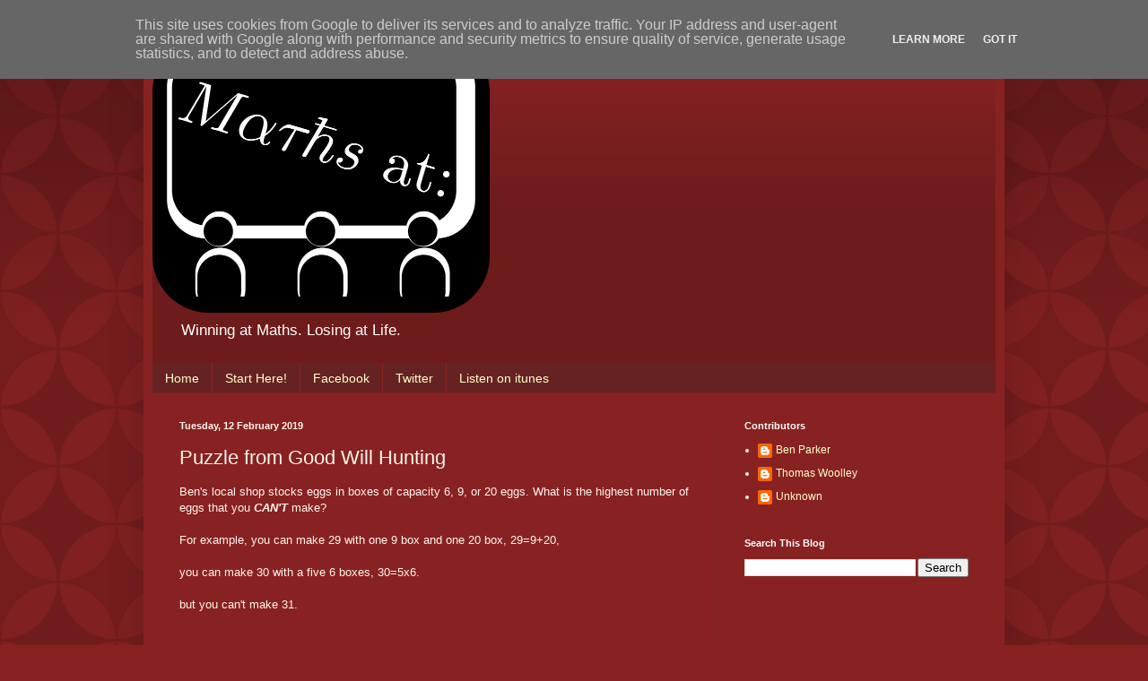

--- FILE ---
content_type: text/html; charset=UTF-8
request_url: https://www.mathsat.co.uk/2019/02/puzzle-from-good-will-hunting.html
body_size: 13697
content:
<!DOCTYPE html>
<html class='v2' dir='ltr' lang='en-GB' xmlns='http://www.w3.org/1999/xhtml' xmlns:b='http://www.google.com/2005/gml/b' xmlns:data='http://www.google.com/2005/gml/data' xmlns:expr='http://www.google.com/2005/gml/expr'>
<head>
<link href='https://www.blogger.com/static/v1/widgets/335934321-css_bundle_v2.css' rel='stylesheet' type='text/css'/>
<meta content='width=1100' name='viewport'/>
<meta content='Gi9JQR0H1gWfiAgVKKAgaSlaeuRNa2BY1VMD5GUByuY' name='google-site-verification'/>
<meta content='text/html; charset=UTF-8' http-equiv='Content-Type'/>
<meta content='blogger' name='generator'/>
<link href='https://www.mathsat.co.uk/favicon.ico' rel='icon' type='image/x-icon'/>
<link href='https://www.mathsat.co.uk/2019/02/puzzle-from-good-will-hunting.html' rel='canonical'/>
<link rel="alternate" type="application/atom+xml" title="Maths at: - Atom" href="https://www.mathsat.co.uk/feeds/posts/default" />
<link rel="alternate" type="application/rss+xml" title="Maths at: - RSS" href="https://www.mathsat.co.uk/feeds/posts/default?alt=rss" />
<link rel="service.post" type="application/atom+xml" title="Maths at: - Atom" href="https://www.blogger.com/feeds/1260402586614625721/posts/default" />

<link rel="alternate" type="application/atom+xml" title="Maths at: - Atom" href="https://www.mathsat.co.uk/feeds/4839643980050947490/comments/default" />
<!--Can't find substitution for tag [blog.ieCssRetrofitLinks]-->
<link href='https://blogger.googleusercontent.com/img/b/R29vZ2xl/AVvXsEgFXX0BpwM5FODyD-Fr5Oabyymvw5gtYzl0-PgMX65IPCOtHuwPxXkTPuf3M0SvmoFWqQGd_rJ-0LLwcuDBmhsyUJ4jK6HhPJ0BtcnopbopOkZjR_g-ILmOiLUBka9QzkJ7e6fAT1MVzpA9/s400/6-Pack-Chicken-Eggs.jpg' rel='image_src'/>
<meta content='https://www.mathsat.co.uk/2019/02/puzzle-from-good-will-hunting.html' property='og:url'/>
<meta content='Puzzle from Good Will Hunting' property='og:title'/>
<meta content='Winning at Maths, Losing at Life. Lighthearted popular Maths podcast about life, mathematics, and everything in between.' property='og:description'/>
<meta content='https://blogger.googleusercontent.com/img/b/R29vZ2xl/AVvXsEgFXX0BpwM5FODyD-Fr5Oabyymvw5gtYzl0-PgMX65IPCOtHuwPxXkTPuf3M0SvmoFWqQGd_rJ-0LLwcuDBmhsyUJ4jK6HhPJ0BtcnopbopOkZjR_g-ILmOiLUBka9QzkJ7e6fAT1MVzpA9/w1200-h630-p-k-no-nu/6-Pack-Chicken-Eggs.jpg' property='og:image'/>
<title>Maths at:: Puzzle from Good Will Hunting</title>
<style id='page-skin-1' type='text/css'><!--
/*
-----------------------------------------------
Blogger Template Style
Name:     Simple
Designer: Blogger
URL:      www.blogger.com
----------------------------------------------- */
/* Content
----------------------------------------------- */
body {
font: normal normal 12px Arial, Tahoma, Helvetica, FreeSans, sans-serif;
color: #fff5ee;
background: #882222 url(//themes.googleusercontent.com/image?id=0BwVBOzw_-hbMODkzNDVjYTEtYzNiYi00YjRkLThkZjAtOGM0MGI5NzRhZjM4) repeat scroll top left;
padding: 0 40px 40px 40px;
}
html body .region-inner {
min-width: 0;
max-width: 100%;
width: auto;
}
h2 {
font-size: 22px;
}
a:link {
text-decoration:none;
color: #ffffcc;
}
a:visited {
text-decoration:none;
color: #ddbb99;
}
a:hover {
text-decoration:underline;
color: #ffffff;
}
.body-fauxcolumn-outer .fauxcolumn-inner {
background: transparent none repeat scroll top left;
_background-image: none;
}
.body-fauxcolumn-outer .cap-top {
position: absolute;
z-index: 1;
height: 400px;
width: 100%;
}
.body-fauxcolumn-outer .cap-top .cap-left {
width: 100%;
background: transparent url(https://resources.blogblog.com/blogblog/data/1kt/simple/gradients_deep.png) repeat-x scroll top left;
_background-image: none;
}
.content-outer {
-moz-box-shadow: 0 0 40px rgba(0, 0, 0, .15);
-webkit-box-shadow: 0 0 5px rgba(0, 0, 0, .15);
-goog-ms-box-shadow: 0 0 10px #333333;
box-shadow: 0 0 40px rgba(0, 0, 0, .15);
margin-bottom: 1px;
}
.content-inner {
padding: 10px 10px;
}
.content-inner {
background-color: #882222;
}
/* Header
----------------------------------------------- */
.header-outer {
background: transparent url(https://resources.blogblog.com/blogblog/data/1kt/simple/gradients_deep.png) repeat-x scroll 0 -400px;
_background-image: none;
}
.Header h1 {
font: normal normal 60px Georgia, Utopia, 'Palatino Linotype', Palatino, serif;
color: #ffffff;
text-shadow: -1px -1px 1px rgba(0, 0, 0, .2);
}
.Header h1 a {
color: #ffffff;
}
.Header .description {
font-size: 140%;
color: #ffffff;
}
.header-inner .Header .titlewrapper {
padding: 22px 30px;
}
.header-inner .Header .descriptionwrapper {
padding: 0 30px;
}
/* Tabs
----------------------------------------------- */
.tabs-inner .section:first-child {
border-top: 0 solid #772222;
}
.tabs-inner .section:first-child ul {
margin-top: -0;
border-top: 0 solid #772222;
border-left: 0 solid #772222;
border-right: 0 solid #772222;
}
.tabs-inner .widget ul {
background: #662222 none repeat-x scroll 0 -800px;
_background-image: none;
border-bottom: 1px solid #772222;
margin-top: 1px;
margin-left: -30px;
margin-right: -30px;
}
.tabs-inner .widget li a {
display: inline-block;
padding: .6em 1em;
font: normal normal 14px Arial, Tahoma, Helvetica, FreeSans, sans-serif;
color: #ffffcc;
border-left: 1px solid #882222;
border-right: 0 solid #772222;
}
.tabs-inner .widget li:first-child a {
border-left: none;
}
.tabs-inner .widget li.selected a, .tabs-inner .widget li a:hover {
color: #ffffff;
background-color: #552222;
text-decoration: none;
}
/* Columns
----------------------------------------------- */
.main-outer {
border-top: 0 solid #772222;
}
.fauxcolumn-left-outer .fauxcolumn-inner {
border-right: 1px solid #772222;
}
.fauxcolumn-right-outer .fauxcolumn-inner {
border-left: 1px solid #772222;
}
/* Headings
----------------------------------------------- */
div.widget > h2,
div.widget h2.title {
margin: 0 0 1em 0;
font: normal bold 11px Arial, Tahoma, Helvetica, FreeSans, sans-serif;
color: #ffffff;
}
/* Widgets
----------------------------------------------- */
.widget .zippy {
color: #999999;
text-shadow: 2px 2px 1px rgba(0, 0, 0, .1);
}
.widget .popular-posts ul {
list-style: none;
}
/* Posts
----------------------------------------------- */
h2.date-header {
font: normal bold 11px Arial, Tahoma, Helvetica, FreeSans, sans-serif;
}
.date-header span {
background-color: transparent;
color: #fff5ee;
padding: inherit;
letter-spacing: inherit;
margin: inherit;
}
.main-inner {
padding-top: 30px;
padding-bottom: 30px;
}
.main-inner .column-center-inner {
padding: 0 15px;
}
.main-inner .column-center-inner .section {
margin: 0 15px;
}
.post {
margin: 0 0 25px 0;
}
h3.post-title, .comments h4 {
font: normal normal 22px Arial, Tahoma, Helvetica, FreeSans, sans-serif;
margin: .75em 0 0;
}
.post-body {
font-size: 110%;
line-height: 1.4;
position: relative;
}
.post-body img, .post-body .tr-caption-container, .Profile img, .Image img,
.BlogList .item-thumbnail img {
padding: 4px;
background: #ffffff;
border: 1px solid #660000;
-moz-box-shadow: 1px 1px 5px rgba(0, 0, 0, .1);
-webkit-box-shadow: 1px 1px 5px rgba(0, 0, 0, .1);
box-shadow: 1px 1px 5px rgba(0, 0, 0, .1);
}
.post-body img, .post-body .tr-caption-container {
padding: 8px;
}
.post-body .tr-caption-container {
color: #333333;
}
.post-body .tr-caption-container img {
padding: 0;
background: transparent;
border: none;
-moz-box-shadow: 0 0 0 rgba(0, 0, 0, .1);
-webkit-box-shadow: 0 0 0 rgba(0, 0, 0, .1);
box-shadow: 0 0 0 rgba(0, 0, 0, .1);
}
.post-header {
margin: 0 0 1.5em;
line-height: 1.6;
font-size: 90%;
}
.post-footer {
margin: 20px -2px 0;
padding: 5px 10px;
color: #eeddcc;
background-color: #772222;
border-bottom: 1px solid transparent;
line-height: 1.6;
font-size: 90%;
}
#comments .comment-author {
padding-top: 1.5em;
border-top: 1px solid #772222;
background-position: 0 1.5em;
}
#comments .comment-author:first-child {
padding-top: 0;
border-top: none;
}
.avatar-image-container {
margin: .2em 0 0;
}
#comments .avatar-image-container img {
border: 1px solid #660000;
}
/* Comments
----------------------------------------------- */
.comments .comments-content .icon.blog-author {
background-repeat: no-repeat;
background-image: url([data-uri]);
}
.comments .comments-content .loadmore a {
border-top: 1px solid #999999;
border-bottom: 1px solid #999999;
}
.comments .comment-thread.inline-thread {
background-color: #772222;
}
.comments .continue {
border-top: 2px solid #999999;
}
/* Accents
---------------------------------------------- */
.section-columns td.columns-cell {
border-left: 1px solid #772222;
}
.blog-pager {
background: transparent none no-repeat scroll top center;
}
.blog-pager-older-link, .home-link,
.blog-pager-newer-link {
background-color: #882222;
padding: 5px;
}
.footer-outer {
border-top: 0 dashed #bbbbbb;
}
/* Mobile
----------------------------------------------- */
body.mobile  {
background-size: auto;
}
.mobile .body-fauxcolumn-outer {
background: transparent none repeat scroll top left;
}
.mobile .body-fauxcolumn-outer .cap-top {
background-size: 100% auto;
}
.mobile .content-outer {
-webkit-box-shadow: 0 0 3px rgba(0, 0, 0, .15);
box-shadow: 0 0 3px rgba(0, 0, 0, .15);
}
.mobile .tabs-inner .widget ul {
margin-left: 0;
margin-right: 0;
}
.mobile .post {
margin: 0;
}
.mobile .main-inner .column-center-inner .section {
margin: 0;
}
.mobile .date-header span {
padding: 0.1em 10px;
margin: 0 -10px;
}
.mobile h3.post-title {
margin: 0;
}
.mobile .blog-pager {
background: transparent none no-repeat scroll top center;
}
.mobile .footer-outer {
border-top: none;
}
.mobile .main-inner, .mobile .footer-inner {
background-color: #882222;
}
.mobile-index-contents {
color: #fff5ee;
}
.mobile-link-button {
background-color: #ffffcc;
}
.mobile-link-button a:link, .mobile-link-button a:visited {
color: #882222;
}
.mobile .tabs-inner .section:first-child {
border-top: none;
}
.mobile .tabs-inner .PageList .widget-content {
background-color: #552222;
color: #ffffff;
border-top: 1px solid #772222;
border-bottom: 1px solid #772222;
}
.mobile .tabs-inner .PageList .widget-content .pagelist-arrow {
border-left: 1px solid #772222;
}

--></style>
<style id='template-skin-1' type='text/css'><!--
body {
min-width: 960px;
}
.content-outer, .content-fauxcolumn-outer, .region-inner {
min-width: 960px;
max-width: 960px;
_width: 960px;
}
.main-inner .columns {
padding-left: 0;
padding-right: 310px;
}
.main-inner .fauxcolumn-center-outer {
left: 0;
right: 310px;
/* IE6 does not respect left and right together */
_width: expression(this.parentNode.offsetWidth -
parseInt("0") -
parseInt("310px") + 'px');
}
.main-inner .fauxcolumn-left-outer {
width: 0;
}
.main-inner .fauxcolumn-right-outer {
width: 310px;
}
.main-inner .column-left-outer {
width: 0;
right: 100%;
margin-left: -0;
}
.main-inner .column-right-outer {
width: 310px;
margin-right: -310px;
}
#layout {
min-width: 0;
}
#layout .content-outer {
min-width: 0;
width: 800px;
}
#layout .region-inner {
min-width: 0;
width: auto;
}
body#layout div.add_widget {
padding: 8px;
}
body#layout div.add_widget a {
margin-left: 32px;
}
--></style>
<style>
    body {background-image:url(\/\/themes.googleusercontent.com\/image?id=0BwVBOzw_-hbMODkzNDVjYTEtYzNiYi00YjRkLThkZjAtOGM0MGI5NzRhZjM4);}
    
@media (max-width: 200px) { body {background-image:url(\/\/themes.googleusercontent.com\/image?id=0BwVBOzw_-hbMODkzNDVjYTEtYzNiYi00YjRkLThkZjAtOGM0MGI5NzRhZjM4&options=w200);}}
@media (max-width: 400px) and (min-width: 201px) { body {background-image:url(\/\/themes.googleusercontent.com\/image?id=0BwVBOzw_-hbMODkzNDVjYTEtYzNiYi00YjRkLThkZjAtOGM0MGI5NzRhZjM4&options=w400);}}
@media (max-width: 800px) and (min-width: 401px) { body {background-image:url(\/\/themes.googleusercontent.com\/image?id=0BwVBOzw_-hbMODkzNDVjYTEtYzNiYi00YjRkLThkZjAtOGM0MGI5NzRhZjM4&options=w800);}}
@media (max-width: 1200px) and (min-width: 801px) { body {background-image:url(\/\/themes.googleusercontent.com\/image?id=0BwVBOzw_-hbMODkzNDVjYTEtYzNiYi00YjRkLThkZjAtOGM0MGI5NzRhZjM4&options=w1200);}}
/* Last tag covers anything over one higher than the previous max-size cap. */
@media (min-width: 1201px) { body {background-image:url(\/\/themes.googleusercontent.com\/image?id=0BwVBOzw_-hbMODkzNDVjYTEtYzNiYi00YjRkLThkZjAtOGM0MGI5NzRhZjM4&options=w1600);}}
  </style>
<link href='https://www.blogger.com/dyn-css/authorization.css?targetBlogID=1260402586614625721&amp;zx=e06910c2-e907-44b8-a0a1-efdc40a43236' media='none' onload='if(media!=&#39;all&#39;)media=&#39;all&#39;' rel='stylesheet'/><noscript><link href='https://www.blogger.com/dyn-css/authorization.css?targetBlogID=1260402586614625721&amp;zx=e06910c2-e907-44b8-a0a1-efdc40a43236' rel='stylesheet'/></noscript>
<meta name='google-adsense-platform-account' content='ca-host-pub-1556223355139109'/>
<meta name='google-adsense-platform-domain' content='blogspot.com'/>

<!-- data-ad-client=ca-pub-8280856727620443 -->

<script type="text/javascript" language="javascript">
  // Supply ads personalization default for EEA readers
  // See https://www.blogger.com/go/adspersonalization
  adsbygoogle = window.adsbygoogle || [];
  if (typeof adsbygoogle.requestNonPersonalizedAds === 'undefined') {
    adsbygoogle.requestNonPersonalizedAds = 1;
  }
</script>


</head>
<body class='loading variant-deep'>
<div class='navbar section' id='navbar' name='Navbar'><div class='widget Navbar' data-version='1' id='Navbar1'><script type="text/javascript">
    function setAttributeOnload(object, attribute, val) {
      if(window.addEventListener) {
        window.addEventListener('load',
          function(){ object[attribute] = val; }, false);
      } else {
        window.attachEvent('onload', function(){ object[attribute] = val; });
      }
    }
  </script>
<div id="navbar-iframe-container"></div>
<script type="text/javascript" src="https://apis.google.com/js/platform.js"></script>
<script type="text/javascript">
      gapi.load("gapi.iframes:gapi.iframes.style.bubble", function() {
        if (gapi.iframes && gapi.iframes.getContext) {
          gapi.iframes.getContext().openChild({
              url: 'https://www.blogger.com/navbar/1260402586614625721?po\x3d4839643980050947490\x26origin\x3dhttps://www.mathsat.co.uk',
              where: document.getElementById("navbar-iframe-container"),
              id: "navbar-iframe"
          });
        }
      });
    </script><script type="text/javascript">
(function() {
var script = document.createElement('script');
script.type = 'text/javascript';
script.src = '//pagead2.googlesyndication.com/pagead/js/google_top_exp.js';
var head = document.getElementsByTagName('head')[0];
if (head) {
head.appendChild(script);
}})();
</script>
</div></div>
<div class='body-fauxcolumns'>
<div class='fauxcolumn-outer body-fauxcolumn-outer'>
<div class='cap-top'>
<div class='cap-left'></div>
<div class='cap-right'></div>
</div>
<div class='fauxborder-left'>
<div class='fauxborder-right'></div>
<div class='fauxcolumn-inner'>
</div>
</div>
<div class='cap-bottom'>
<div class='cap-left'></div>
<div class='cap-right'></div>
</div>
</div>
</div>
<div class='content'>
<div class='content-fauxcolumns'>
<div class='fauxcolumn-outer content-fauxcolumn-outer'>
<div class='cap-top'>
<div class='cap-left'></div>
<div class='cap-right'></div>
</div>
<div class='fauxborder-left'>
<div class='fauxborder-right'></div>
<div class='fauxcolumn-inner'>
</div>
</div>
<div class='cap-bottom'>
<div class='cap-left'></div>
<div class='cap-right'></div>
</div>
</div>
</div>
<div class='content-outer'>
<div class='content-cap-top cap-top'>
<div class='cap-left'></div>
<div class='cap-right'></div>
</div>
<div class='fauxborder-left content-fauxborder-left'>
<div class='fauxborder-right content-fauxborder-right'></div>
<div class='content-inner'>
<header>
<div class='header-outer'>
<div class='header-cap-top cap-top'>
<div class='cap-left'></div>
<div class='cap-right'></div>
</div>
<div class='fauxborder-left header-fauxborder-left'>
<div class='fauxborder-right header-fauxborder-right'></div>
<div class='region-inner header-inner'>
<div class='header section' id='header' name='Header'><div class='widget Header' data-version='1' id='Header1'>
<div id='header-inner'>
<a href='https://www.mathsat.co.uk/' style='display: block'>
<img alt='Maths at:' height='309px; ' id='Header1_headerimg' src='https://blogger.googleusercontent.com/img/b/R29vZ2xl/AVvXsEhSS7_A7h1CDABDDnNwZ1XLpo1j9wNKhwG56sDON2V1gkKbHHNGFHK7oDBh1usZo1gj_FzRZEWQgtfJ85xeJBGrOQcCvpPw0RfLabDqZw38bLzCEt92dkKbo0VPFjGjlr8ebablxRS8P3BV/s1600/Large_logo.png' style='display: block' width='376px; '/>
</a>
<div class='descriptionwrapper'>
<p class='description'><span>Winning at Maths. Losing at Life.</span></p>
</div>
</div>
</div></div>
</div>
</div>
<div class='header-cap-bottom cap-bottom'>
<div class='cap-left'></div>
<div class='cap-right'></div>
</div>
</div>
</header>
<div class='tabs-outer'>
<div class='tabs-cap-top cap-top'>
<div class='cap-left'></div>
<div class='cap-right'></div>
</div>
<div class='fauxborder-left tabs-fauxborder-left'>
<div class='fauxborder-right tabs-fauxborder-right'></div>
<div class='region-inner tabs-inner'>
<div class='tabs section' id='crosscol' name='Cross-column'><div class='widget PageList' data-version='1' id='PageList2'>
<h2>Pages</h2>
<div class='widget-content'>
<ul>
<li>
<a href='https://www.mathsat.co.uk/'>Home</a>
</li>
<li>
<a href='https://www.mathsat.co.uk/p/blog-page.html'>Start Here!</a>
</li>
<li>
<a href='http://facebook.com/mathsat/'>Facebook</a>
</li>
<li>
<a href='https://twitter.com/podcastmathsat'>Twitter</a>
</li>
<li>
<a href='https://itunes.apple.com/gb/podcast/maths-at/id1282043127'>Listen on itunes</a>
</li>
</ul>
<div class='clear'></div>
</div>
</div></div>
<div class='tabs no-items section' id='crosscol-overflow' name='Cross-Column 2'></div>
</div>
</div>
<div class='tabs-cap-bottom cap-bottom'>
<div class='cap-left'></div>
<div class='cap-right'></div>
</div>
</div>
<div class='main-outer'>
<div class='main-cap-top cap-top'>
<div class='cap-left'></div>
<div class='cap-right'></div>
</div>
<div class='fauxborder-left main-fauxborder-left'>
<div class='fauxborder-right main-fauxborder-right'></div>
<div class='region-inner main-inner'>
<div class='columns fauxcolumns'>
<div class='fauxcolumn-outer fauxcolumn-center-outer'>
<div class='cap-top'>
<div class='cap-left'></div>
<div class='cap-right'></div>
</div>
<div class='fauxborder-left'>
<div class='fauxborder-right'></div>
<div class='fauxcolumn-inner'>
</div>
</div>
<div class='cap-bottom'>
<div class='cap-left'></div>
<div class='cap-right'></div>
</div>
</div>
<div class='fauxcolumn-outer fauxcolumn-left-outer'>
<div class='cap-top'>
<div class='cap-left'></div>
<div class='cap-right'></div>
</div>
<div class='fauxborder-left'>
<div class='fauxborder-right'></div>
<div class='fauxcolumn-inner'>
</div>
</div>
<div class='cap-bottom'>
<div class='cap-left'></div>
<div class='cap-right'></div>
</div>
</div>
<div class='fauxcolumn-outer fauxcolumn-right-outer'>
<div class='cap-top'>
<div class='cap-left'></div>
<div class='cap-right'></div>
</div>
<div class='fauxborder-left'>
<div class='fauxborder-right'></div>
<div class='fauxcolumn-inner'>
</div>
</div>
<div class='cap-bottom'>
<div class='cap-left'></div>
<div class='cap-right'></div>
</div>
</div>
<!-- corrects IE6 width calculation -->
<div class='columns-inner'>
<div class='column-center-outer'>
<div class='column-center-inner'>
<div class='main section' id='main' name='Main'><div class='widget Blog' data-version='1' id='Blog1'>
<div class='blog-posts hfeed'>

          <div class="date-outer">
        
<h2 class='date-header'><span>Tuesday, 12 February 2019</span></h2>

          <div class="date-posts">
        
<div class='post-outer'>
<div class='post hentry uncustomized-post-template' itemprop='blogPost' itemscope='itemscope' itemtype='http://schema.org/BlogPosting'>
<meta content='https://blogger.googleusercontent.com/img/b/R29vZ2xl/AVvXsEgFXX0BpwM5FODyD-Fr5Oabyymvw5gtYzl0-PgMX65IPCOtHuwPxXkTPuf3M0SvmoFWqQGd_rJ-0LLwcuDBmhsyUJ4jK6HhPJ0BtcnopbopOkZjR_g-ILmOiLUBka9QzkJ7e6fAT1MVzpA9/s400/6-Pack-Chicken-Eggs.jpg' itemprop='image_url'/>
<meta content='1260402586614625721' itemprop='blogId'/>
<meta content='4839643980050947490' itemprop='postId'/>
<a name='4839643980050947490'></a>
<h3 class='post-title entry-title' itemprop='name'>
Puzzle from Good Will Hunting
</h3>
<div class='post-header'>
<div class='post-header-line-1'></div>
</div>
<div class='post-body entry-content' id='post-body-4839643980050947490' itemprop='description articleBody'>
Ben's local shop stocks eggs in boxes of capacity 6, 9, or 20 eggs. What is the highest number of eggs that you <i><b>CAN'T</b></i> make?<br />
<br />
For example, you can make 29 with one 9 box and one 20 box, 29=9+20,<br />
<br />
you can make 30 with a five 6 boxes, 30=5x6.<br />
<br />
but you can't make 31.<br />
<br />
<br />
For those wanting an extra puzzle, can you <i><b>prove</b></i> that your answer is correct. Namely, all numbers higher than your chosen integer can be written as a linear combination of 6, 9 or 12.<br />
<div class="separator" style="clear: both; text-align: center;">
<a href="https://blogger.googleusercontent.com/img/b/R29vZ2xl/AVvXsEgFXX0BpwM5FODyD-Fr5Oabyymvw5gtYzl0-PgMX65IPCOtHuwPxXkTPuf3M0SvmoFWqQGd_rJ-0LLwcuDBmhsyUJ4jK6HhPJ0BtcnopbopOkZjR_g-ILmOiLUBka9QzkJ7e6fAT1MVzpA9/s1600/6-Pack-Chicken-Eggs.jpg" imageanchor="1" style="margin-left: 1em; margin-right: 1em;"><img border="0" data-original-height="778" data-original-width="1280" height="242" src="https://blogger.googleusercontent.com/img/b/R29vZ2xl/AVvXsEgFXX0BpwM5FODyD-Fr5Oabyymvw5gtYzl0-PgMX65IPCOtHuwPxXkTPuf3M0SvmoFWqQGd_rJ-0LLwcuDBmhsyUJ4jK6HhPJ0BtcnopbopOkZjR_g-ILmOiLUBka9QzkJ7e6fAT1MVzpA9/s400/6-Pack-Chicken-Eggs.jpg" width="400" /></a></div>
<br />
<div style='clear: both;'></div>
</div>
<div class='post-footer'>
<div class='post-footer-line post-footer-line-1'>
<span class='post-author vcard'>
</span>
<span class='post-timestamp'>
at
<meta content='https://www.mathsat.co.uk/2019/02/puzzle-from-good-will-hunting.html' itemprop='url'/>
<a class='timestamp-link' href='https://www.mathsat.co.uk/2019/02/puzzle-from-good-will-hunting.html' rel='bookmark' title='permanent link'><abbr class='published' itemprop='datePublished' title='2019-02-12T12:13:00Z'>February 12, 2019</abbr></a>
</span>
<span class='post-comment-link'>
</span>
<span class='post-icons'>
<span class='item-control blog-admin pid-1671136876'>
<a href='https://www.blogger.com/post-edit.g?blogID=1260402586614625721&postID=4839643980050947490&from=pencil' title='Edit Post'>
<img alt='' class='icon-action' height='18' src='https://resources.blogblog.com/img/icon18_edit_allbkg.gif' width='18'/>
</a>
</span>
</span>
<div class='post-share-buttons goog-inline-block'>
<a class='goog-inline-block share-button sb-email' href='https://www.blogger.com/share-post.g?blogID=1260402586614625721&postID=4839643980050947490&target=email' target='_blank' title='Email This'><span class='share-button-link-text'>Email This</span></a><a class='goog-inline-block share-button sb-blog' href='https://www.blogger.com/share-post.g?blogID=1260402586614625721&postID=4839643980050947490&target=blog' onclick='window.open(this.href, "_blank", "height=270,width=475"); return false;' target='_blank' title='BlogThis!'><span class='share-button-link-text'>BlogThis!</span></a><a class='goog-inline-block share-button sb-twitter' href='https://www.blogger.com/share-post.g?blogID=1260402586614625721&postID=4839643980050947490&target=twitter' target='_blank' title='Share to X'><span class='share-button-link-text'>Share to X</span></a><a class='goog-inline-block share-button sb-facebook' href='https://www.blogger.com/share-post.g?blogID=1260402586614625721&postID=4839643980050947490&target=facebook' onclick='window.open(this.href, "_blank", "height=430,width=640"); return false;' target='_blank' title='Share to Facebook'><span class='share-button-link-text'>Share to Facebook</span></a><a class='goog-inline-block share-button sb-pinterest' href='https://www.blogger.com/share-post.g?blogID=1260402586614625721&postID=4839643980050947490&target=pinterest' target='_blank' title='Share to Pinterest'><span class='share-button-link-text'>Share to Pinterest</span></a>
</div>
</div>
<div class='post-footer-line post-footer-line-2'>
<span class='post-labels'>
Labels:
<a href='https://www.mathsat.co.uk/search/label/Ben%20Parker' rel='tag'>Ben Parker</a>,
<a href='https://www.mathsat.co.uk/search/label/Eggs' rel='tag'>Eggs</a>,
<a href='https://www.mathsat.co.uk/search/label/Good%20Will%20Hunting' rel='tag'>Good Will Hunting</a>,
<a href='https://www.mathsat.co.uk/search/label/puzzle' rel='tag'>puzzle</a>,
<a href='https://www.mathsat.co.uk/search/label/stupid%20numbers' rel='tag'>stupid numbers</a>
</span>
</div>
<div class='post-footer-line post-footer-line-3'>
<span class='post-location'>
</span>
</div>
</div>
</div>
<div class='comments' id='comments'>
<a name='comments'></a>
<h4>No comments:</h4>
<div id='Blog1_comments-block-wrapper'>
<dl class='avatar-comment-indent' id='comments-block'>
</dl>
</div>
<p class='comment-footer'>
<div class='comment-form'>
<a name='comment-form'></a>
<h4 id='comment-post-message'>Post a Comment</h4>
<p>
</p>
<a href='https://www.blogger.com/comment/frame/1260402586614625721?po=4839643980050947490&hl=en-GB&saa=85391&origin=https://www.mathsat.co.uk' id='comment-editor-src'></a>
<iframe allowtransparency='true' class='blogger-iframe-colorize blogger-comment-from-post' frameborder='0' height='410px' id='comment-editor' name='comment-editor' src='' width='100%'></iframe>
<script src='https://www.blogger.com/static/v1/jsbin/2830521187-comment_from_post_iframe.js' type='text/javascript'></script>
<script type='text/javascript'>
      BLOG_CMT_createIframe('https://www.blogger.com/rpc_relay.html');
    </script>
</div>
</p>
</div>
</div>
<div class='inline-ad'>
<script async src="//pagead2.googlesyndication.com/pagead/js/adsbygoogle.js"></script>
<!-- podcastmathsat_main_Blog1_1x1_as -->
<ins class="adsbygoogle"
     style="display:block"
     data-ad-client="ca-pub-8280856727620443"
     data-ad-host="ca-host-pub-1556223355139109"
     data-ad-host-channel="L0007"
     data-ad-slot="4889200269"
     data-ad-format="auto"
     data-full-width-responsive="true"></ins>
<script>
(adsbygoogle = window.adsbygoogle || []).push({});
</script>
</div>

        </div></div>
      
</div>
<div class='blog-pager' id='blog-pager'>
<span id='blog-pager-newer-link'>
<a class='blog-pager-newer-link' href='https://www.mathsat.co.uk/2019/02/maths-at-movies-fermats-room.html' id='Blog1_blog-pager-newer-link' title='Newer Post'>Newer Post</a>
</span>
<span id='blog-pager-older-link'>
<a class='blog-pager-older-link' href='https://www.mathsat.co.uk/2019/02/answer-to-beautiful-mind-puzzle.html' id='Blog1_blog-pager-older-link' title='Older Post'>Older Post</a>
</span>
<a class='home-link' href='https://www.mathsat.co.uk/'>Home</a>
</div>
<div class='clear'></div>
<div class='post-feeds'>
<div class='feed-links'>
Subscribe to:
<a class='feed-link' href='https://www.mathsat.co.uk/feeds/4839643980050947490/comments/default' target='_blank' type='application/atom+xml'>Post Comments (Atom)</a>
</div>
</div>
</div><div class='widget FeaturedPost' data-version='1' id='FeaturedPost1'>
<div class='post-summary'>
<h3><a href='https://www.mathsat.co.uk/2017/09/who-are-we.html'>Who are we?</a></h3>
</div>
<style type='text/css'>
    .image {
      width: 100%;
    }
  </style>
<div class='clear'></div>
</div><div class='widget ContactForm' data-version='1' id='ContactForm1'>
<h2 class='title'>Contact Form</h2>
<div class='contact-form-widget'>
<div class='form'>
<form name='contact-form'>
<p></p>
Name
<br/>
<input class='contact-form-name' id='ContactForm1_contact-form-name' name='name' size='30' type='text' value=''/>
<p></p>
Email
<span style='font-weight: bolder;'>*</span>
<br/>
<input class='contact-form-email' id='ContactForm1_contact-form-email' name='email' size='30' type='text' value=''/>
<p></p>
Message
<span style='font-weight: bolder;'>*</span>
<br/>
<textarea class='contact-form-email-message' cols='25' id='ContactForm1_contact-form-email-message' name='email-message' rows='5'></textarea>
<p></p>
<input class='contact-form-button contact-form-button-submit' id='ContactForm1_contact-form-submit' type='button' value='Send'/>
<p></p>
<div style='text-align: center; max-width: 222px; width: 100%'>
<p class='contact-form-error-message' id='ContactForm1_contact-form-error-message'></p>
<p class='contact-form-success-message' id='ContactForm1_contact-form-success-message'></p>
</div>
</form>
</div>
</div>
<div class='clear'></div>
</div></div>
</div>
</div>
<div class='column-left-outer'>
<div class='column-left-inner'>
<aside>
</aside>
</div>
</div>
<div class='column-right-outer'>
<div class='column-right-inner'>
<aside>
<div class='sidebar section' id='sidebar-right-1'><div class='widget Profile' data-version='1' id='Profile1'>
<h2>Contributors</h2>
<div class='widget-content'>
<ul>
<li><a class='profile-name-link g-profile' href='https://www.blogger.com/profile/09168191027658272711' style='background-image: url(//www.blogger.com/img/logo-16.png);'>Ben Parker</a></li>
<li><a class='profile-name-link g-profile' href='https://www.blogger.com/profile/07895826981003298350' style='background-image: url(//www.blogger.com/img/logo-16.png);'>Thomas Woolley</a></li>
<li><a class='profile-name-link g-profile' href='https://www.blogger.com/profile/02613116264986925216' style='background-image: url(//www.blogger.com/img/logo-16.png);'>Unknown</a></li>
</ul>
<div class='clear'></div>
</div>
</div><div class='widget BlogSearch' data-version='1' id='BlogSearch1'>
<h2 class='title'>Search This Blog</h2>
<div class='widget-content'>
<div id='BlogSearch1_form'>
<form action='https://www.mathsat.co.uk/search' class='gsc-search-box' target='_top'>
<table cellpadding='0' cellspacing='0' class='gsc-search-box'>
<tbody>
<tr>
<td class='gsc-input'>
<input autocomplete='off' class='gsc-input' name='q' size='10' title='search' type='text' value=''/>
</td>
<td class='gsc-search-button'>
<input class='gsc-search-button' title='search' type='submit' value='Search'/>
</td>
</tr>
</tbody>
</table>
</form>
</div>
</div>
<div class='clear'></div>
</div><div class='widget AdSense' data-version='1' id='AdSense1'>
<div class='widget-content'>
<script async src="//pagead2.googlesyndication.com/pagead/js/adsbygoogle.js"></script>
<!-- podcastmathsat_sidebar-right-1_AdSense1_1x1_as -->
<ins class="adsbygoogle"
     style="display:block"
     data-ad-client="ca-pub-8280856727620443"
     data-ad-host="ca-host-pub-1556223355139109"
     data-ad-host-channel="L0001"
     data-ad-slot="9590862601"
     data-ad-format="auto"
     data-full-width-responsive="true"></ins>
<script>
(adsbygoogle = window.adsbygoogle || []).push({});
</script>
<div class='clear'></div>
</div>
</div><div class='widget BlogArchive' data-version='1' id='BlogArchive1'>
<h2>Blog Archive</h2>
<div class='widget-content'>
<div id='ArchiveList'>
<div id='BlogArchive1_ArchiveList'>
<ul class='hierarchy'>
<li class='archivedate collapsed'>
<a class='toggle' href='javascript:void(0)'>
<span class='zippy'>

        &#9658;&#160;
      
</span>
</a>
<a class='post-count-link' href='https://www.mathsat.co.uk/2023/'>
2023
</a>
<span class='post-count' dir='ltr'>(2)</span>
<ul class='hierarchy'>
<li class='archivedate collapsed'>
<a class='toggle' href='javascript:void(0)'>
<span class='zippy'>

        &#9658;&#160;
      
</span>
</a>
<a class='post-count-link' href='https://www.mathsat.co.uk/2023/06/'>
June
</a>
<span class='post-count' dir='ltr'>(1)</span>
</li>
</ul>
<ul class='hierarchy'>
<li class='archivedate collapsed'>
<a class='toggle' href='javascript:void(0)'>
<span class='zippy'>

        &#9658;&#160;
      
</span>
</a>
<a class='post-count-link' href='https://www.mathsat.co.uk/2023/04/'>
April
</a>
<span class='post-count' dir='ltr'>(1)</span>
</li>
</ul>
</li>
</ul>
<ul class='hierarchy'>
<li class='archivedate collapsed'>
<a class='toggle' href='javascript:void(0)'>
<span class='zippy'>

        &#9658;&#160;
      
</span>
</a>
<a class='post-count-link' href='https://www.mathsat.co.uk/2022/'>
2022
</a>
<span class='post-count' dir='ltr'>(1)</span>
<ul class='hierarchy'>
<li class='archivedate collapsed'>
<a class='toggle' href='javascript:void(0)'>
<span class='zippy'>

        &#9658;&#160;
      
</span>
</a>
<a class='post-count-link' href='https://www.mathsat.co.uk/2022/05/'>
May
</a>
<span class='post-count' dir='ltr'>(1)</span>
</li>
</ul>
</li>
</ul>
<ul class='hierarchy'>
<li class='archivedate collapsed'>
<a class='toggle' href='javascript:void(0)'>
<span class='zippy'>

        &#9658;&#160;
      
</span>
</a>
<a class='post-count-link' href='https://www.mathsat.co.uk/2021/'>
2021
</a>
<span class='post-count' dir='ltr'>(2)</span>
<ul class='hierarchy'>
<li class='archivedate collapsed'>
<a class='toggle' href='javascript:void(0)'>
<span class='zippy'>

        &#9658;&#160;
      
</span>
</a>
<a class='post-count-link' href='https://www.mathsat.co.uk/2021/05/'>
May
</a>
<span class='post-count' dir='ltr'>(1)</span>
</li>
</ul>
<ul class='hierarchy'>
<li class='archivedate collapsed'>
<a class='toggle' href='javascript:void(0)'>
<span class='zippy'>

        &#9658;&#160;
      
</span>
</a>
<a class='post-count-link' href='https://www.mathsat.co.uk/2021/04/'>
April
</a>
<span class='post-count' dir='ltr'>(1)</span>
</li>
</ul>
</li>
</ul>
<ul class='hierarchy'>
<li class='archivedate collapsed'>
<a class='toggle' href='javascript:void(0)'>
<span class='zippy'>

        &#9658;&#160;
      
</span>
</a>
<a class='post-count-link' href='https://www.mathsat.co.uk/2020/'>
2020
</a>
<span class='post-count' dir='ltr'>(4)</span>
<ul class='hierarchy'>
<li class='archivedate collapsed'>
<a class='toggle' href='javascript:void(0)'>
<span class='zippy'>

        &#9658;&#160;
      
</span>
</a>
<a class='post-count-link' href='https://www.mathsat.co.uk/2020/10/'>
October
</a>
<span class='post-count' dir='ltr'>(1)</span>
</li>
</ul>
<ul class='hierarchy'>
<li class='archivedate collapsed'>
<a class='toggle' href='javascript:void(0)'>
<span class='zippy'>

        &#9658;&#160;
      
</span>
</a>
<a class='post-count-link' href='https://www.mathsat.co.uk/2020/09/'>
September
</a>
<span class='post-count' dir='ltr'>(1)</span>
</li>
</ul>
<ul class='hierarchy'>
<li class='archivedate collapsed'>
<a class='toggle' href='javascript:void(0)'>
<span class='zippy'>

        &#9658;&#160;
      
</span>
</a>
<a class='post-count-link' href='https://www.mathsat.co.uk/2020/08/'>
August
</a>
<span class='post-count' dir='ltr'>(2)</span>
</li>
</ul>
</li>
</ul>
<ul class='hierarchy'>
<li class='archivedate expanded'>
<a class='toggle' href='javascript:void(0)'>
<span class='zippy toggle-open'>

        &#9660;&#160;
      
</span>
</a>
<a class='post-count-link' href='https://www.mathsat.co.uk/2019/'>
2019
</a>
<span class='post-count' dir='ltr'>(19)</span>
<ul class='hierarchy'>
<li class='archivedate collapsed'>
<a class='toggle' href='javascript:void(0)'>
<span class='zippy'>

        &#9658;&#160;
      
</span>
</a>
<a class='post-count-link' href='https://www.mathsat.co.uk/2019/12/'>
December
</a>
<span class='post-count' dir='ltr'>(1)</span>
</li>
</ul>
<ul class='hierarchy'>
<li class='archivedate collapsed'>
<a class='toggle' href='javascript:void(0)'>
<span class='zippy'>

        &#9658;&#160;
      
</span>
</a>
<a class='post-count-link' href='https://www.mathsat.co.uk/2019/05/'>
May
</a>
<span class='post-count' dir='ltr'>(3)</span>
</li>
</ul>
<ul class='hierarchy'>
<li class='archivedate collapsed'>
<a class='toggle' href='javascript:void(0)'>
<span class='zippy'>

        &#9658;&#160;
      
</span>
</a>
<a class='post-count-link' href='https://www.mathsat.co.uk/2019/04/'>
April
</a>
<span class='post-count' dir='ltr'>(2)</span>
</li>
</ul>
<ul class='hierarchy'>
<li class='archivedate collapsed'>
<a class='toggle' href='javascript:void(0)'>
<span class='zippy'>

        &#9658;&#160;
      
</span>
</a>
<a class='post-count-link' href='https://www.mathsat.co.uk/2019/03/'>
March
</a>
<span class='post-count' dir='ltr'>(5)</span>
</li>
</ul>
<ul class='hierarchy'>
<li class='archivedate expanded'>
<a class='toggle' href='javascript:void(0)'>
<span class='zippy toggle-open'>

        &#9660;&#160;
      
</span>
</a>
<a class='post-count-link' href='https://www.mathsat.co.uk/2019/02/'>
February
</a>
<span class='post-count' dir='ltr'>(6)</span>
<ul class='posts'>
<li><a href='https://www.mathsat.co.uk/2019/02/answer-to-good-will-hunting-puzzle.html'>Answer to the Good Will Hunting puzzle</a></li>
<li><a href='https://www.mathsat.co.uk/2019/02/maths-at-movies-fermats-room.html'>Maths at the Movies: Fermat&#39;s Room</a></li>
<li><a href='https://www.mathsat.co.uk/2019/02/puzzle-from-good-will-hunting.html'>Puzzle from Good Will Hunting</a></li>
<li><a href='https://www.mathsat.co.uk/2019/02/answer-to-beautiful-mind-puzzle.html'>Answer to A Beautiful Mind puzzle</a></li>
<li><a href='https://www.mathsat.co.uk/2019/02/maths-at-movies-good-will-hunting.html'>Maths at the Movies: Good Will Hunting</a></li>
<li><a href='https://www.mathsat.co.uk/2019/02/puzzle-from-beautiful-mind.html'>Puzzle from A Beautiful Mind.</a></li>
</ul>
</li>
</ul>
<ul class='hierarchy'>
<li class='archivedate collapsed'>
<a class='toggle' href='javascript:void(0)'>
<span class='zippy'>

        &#9658;&#160;
      
</span>
</a>
<a class='post-count-link' href='https://www.mathsat.co.uk/2019/01/'>
January
</a>
<span class='post-count' dir='ltr'>(2)</span>
</li>
</ul>
</li>
</ul>
<ul class='hierarchy'>
<li class='archivedate collapsed'>
<a class='toggle' href='javascript:void(0)'>
<span class='zippy'>

        &#9658;&#160;
      
</span>
</a>
<a class='post-count-link' href='https://www.mathsat.co.uk/2018/'>
2018
</a>
<span class='post-count' dir='ltr'>(21)</span>
<ul class='hierarchy'>
<li class='archivedate collapsed'>
<a class='toggle' href='javascript:void(0)'>
<span class='zippy'>

        &#9658;&#160;
      
</span>
</a>
<a class='post-count-link' href='https://www.mathsat.co.uk/2018/12/'>
December
</a>
<span class='post-count' dir='ltr'>(1)</span>
</li>
</ul>
<ul class='hierarchy'>
<li class='archivedate collapsed'>
<a class='toggle' href='javascript:void(0)'>
<span class='zippy'>

        &#9658;&#160;
      
</span>
</a>
<a class='post-count-link' href='https://www.mathsat.co.uk/2018/08/'>
August
</a>
<span class='post-count' dir='ltr'>(1)</span>
</li>
</ul>
<ul class='hierarchy'>
<li class='archivedate collapsed'>
<a class='toggle' href='javascript:void(0)'>
<span class='zippy'>

        &#9658;&#160;
      
</span>
</a>
<a class='post-count-link' href='https://www.mathsat.co.uk/2018/04/'>
April
</a>
<span class='post-count' dir='ltr'>(3)</span>
</li>
</ul>
<ul class='hierarchy'>
<li class='archivedate collapsed'>
<a class='toggle' href='javascript:void(0)'>
<span class='zippy'>

        &#9658;&#160;
      
</span>
</a>
<a class='post-count-link' href='https://www.mathsat.co.uk/2018/03/'>
March
</a>
<span class='post-count' dir='ltr'>(5)</span>
</li>
</ul>
<ul class='hierarchy'>
<li class='archivedate collapsed'>
<a class='toggle' href='javascript:void(0)'>
<span class='zippy'>

        &#9658;&#160;
      
</span>
</a>
<a class='post-count-link' href='https://www.mathsat.co.uk/2018/02/'>
February
</a>
<span class='post-count' dir='ltr'>(2)</span>
</li>
</ul>
<ul class='hierarchy'>
<li class='archivedate collapsed'>
<a class='toggle' href='javascript:void(0)'>
<span class='zippy'>

        &#9658;&#160;
      
</span>
</a>
<a class='post-count-link' href='https://www.mathsat.co.uk/2018/01/'>
January
</a>
<span class='post-count' dir='ltr'>(9)</span>
</li>
</ul>
</li>
</ul>
<ul class='hierarchy'>
<li class='archivedate collapsed'>
<a class='toggle' href='javascript:void(0)'>
<span class='zippy'>

        &#9658;&#160;
      
</span>
</a>
<a class='post-count-link' href='https://www.mathsat.co.uk/2017/'>
2017
</a>
<span class='post-count' dir='ltr'>(32)</span>
<ul class='hierarchy'>
<li class='archivedate collapsed'>
<a class='toggle' href='javascript:void(0)'>
<span class='zippy'>

        &#9658;&#160;
      
</span>
</a>
<a class='post-count-link' href='https://www.mathsat.co.uk/2017/12/'>
December
</a>
<span class='post-count' dir='ltr'>(5)</span>
</li>
</ul>
<ul class='hierarchy'>
<li class='archivedate collapsed'>
<a class='toggle' href='javascript:void(0)'>
<span class='zippy'>

        &#9658;&#160;
      
</span>
</a>
<a class='post-count-link' href='https://www.mathsat.co.uk/2017/11/'>
November
</a>
<span class='post-count' dir='ltr'>(11)</span>
</li>
</ul>
<ul class='hierarchy'>
<li class='archivedate collapsed'>
<a class='toggle' href='javascript:void(0)'>
<span class='zippy'>

        &#9658;&#160;
      
</span>
</a>
<a class='post-count-link' href='https://www.mathsat.co.uk/2017/10/'>
October
</a>
<span class='post-count' dir='ltr'>(9)</span>
</li>
</ul>
<ul class='hierarchy'>
<li class='archivedate collapsed'>
<a class='toggle' href='javascript:void(0)'>
<span class='zippy'>

        &#9658;&#160;
      
</span>
</a>
<a class='post-count-link' href='https://www.mathsat.co.uk/2017/09/'>
September
</a>
<span class='post-count' dir='ltr'>(7)</span>
</li>
</ul>
</li>
</ul>
</div>
</div>
<div class='clear'></div>
</div>
</div><div class='widget Label' data-version='1' id='Label1'>
<h2>Labels</h2>
<div class='widget-content list-label-widget-content'>
<ul>
<li>
<a dir='ltr' href='https://www.mathsat.co.uk/search/label/21'>21</a>
</li>
<li>
<a dir='ltr' href='https://www.mathsat.co.uk/search/label/23'>23</a>
</li>
<li>
<a dir='ltr' href='https://www.mathsat.co.uk/search/label/A%20Beautiful%20Mind'>A Beautiful Mind</a>
</li>
<li>
<a dir='ltr' href='https://www.mathsat.co.uk/search/label/Ada%20Lovelace'>Ada Lovelace</a>
</li>
<li>
<a dir='ltr' href='https://www.mathsat.co.uk/search/label/Alan%20Turing'>Alan Turing</a>
</li>
<li>
<a dir='ltr' href='https://www.mathsat.co.uk/search/label/Animation'>Animation</a>
</li>
<li>
<a dir='ltr' href='https://www.mathsat.co.uk/search/label/Anne%20Hathaway'>Anne Hathaway</a>
</li>
<li>
<a dir='ltr' href='https://www.mathsat.co.uk/search/label/Anthony%20Hopkins'>Anthony Hopkins</a>
</li>
<li>
<a dir='ltr' href='https://www.mathsat.co.uk/search/label/Asa%20Butterfield'>Asa Butterfield</a>
</li>
<li>
<a dir='ltr' href='https://www.mathsat.co.uk/search/label/Back%20to%20the%20Future'>Back to the Future</a>
</li>
<li>
<a dir='ltr' href='https://www.mathsat.co.uk/search/label/Ben%20Affleck'>Ben Affleck</a>
</li>
<li>
<a dir='ltr' href='https://www.mathsat.co.uk/search/label/Ben%20Parker'>Ben Parker</a>
</li>
<li>
<a dir='ltr' href='https://www.mathsat.co.uk/search/label/Benedict%20Cumberbatch'>Benedict Cumberbatch</a>
</li>
<li>
<a dir='ltr' href='https://www.mathsat.co.uk/search/label/Biology'>Biology</a>
</li>
<li>
<a dir='ltr' href='https://www.mathsat.co.uk/search/label/Biopic'>Biopic</a>
</li>
<li>
<a dir='ltr' href='https://www.mathsat.co.uk/search/label/bluemoon'>bluemoon</a>
</li>
<li>
<a dir='ltr' href='https://www.mathsat.co.uk/search/label/Brad%20Pitt'>Brad Pitt</a>
</li>
<li>
<a dir='ltr' href='https://www.mathsat.co.uk/search/label/Calendar'>Calendar</a>
</li>
<li>
<a dir='ltr' href='https://www.mathsat.co.uk/search/label/Card%20Counting'>Card Counting</a>
</li>
<li>
<a dir='ltr' href='https://www.mathsat.co.uk/search/label/Christmas'>Christmas</a>
</li>
<li>
<a dir='ltr' href='https://www.mathsat.co.uk/search/label/Christmaths'>Christmaths</a>
</li>
<li>
<a dir='ltr' href='https://www.mathsat.co.uk/search/label/Coins'>Coins</a>
</li>
<li>
<a dir='ltr' href='https://www.mathsat.co.uk/search/label/CUBE'>CUBE</a>
</li>
<li>
<a dir='ltr' href='https://www.mathsat.co.uk/search/label/Dev%20Patel'>Dev Patel</a>
</li>
<li>
<a dir='ltr' href='https://www.mathsat.co.uk/search/label/Disney'>Disney</a>
</li>
<li>
<a dir='ltr' href='https://www.mathsat.co.uk/search/label/Donald%20Duck'>Donald Duck</a>
</li>
<li>
<a dir='ltr' href='https://www.mathsat.co.uk/search/label/Easter'>Easter</a>
</li>
<li>
<a dir='ltr' href='https://www.mathsat.co.uk/search/label/Ecology'>Ecology</a>
</li>
<li>
<a dir='ltr' href='https://www.mathsat.co.uk/search/label/Eggs'>Eggs</a>
</li>
<li>
<a dir='ltr' href='https://www.mathsat.co.uk/search/label/Elijah%20Wood'>Elijah Wood</a>
</li>
<li>
<a dir='ltr' href='https://www.mathsat.co.uk/search/label/Fantasy%20Football'>Fantasy Football</a>
</li>
<li>
<a dir='ltr' href='https://www.mathsat.co.uk/search/label/Fermat%27s%20Room'>Fermat&#39;s Room</a>
</li>
<li>
<a dir='ltr' href='https://www.mathsat.co.uk/search/label/Flatland'>Flatland</a>
</li>
<li>
<a dir='ltr' href='https://www.mathsat.co.uk/search/label/fridayfact'>fridayfact</a>
</li>
<li>
<a dir='ltr' href='https://www.mathsat.co.uk/search/label/Funny'>Funny</a>
</li>
<li>
<a dir='ltr' href='https://www.mathsat.co.uk/search/label/Gambling'>Gambling</a>
</li>
<li>
<a dir='ltr' href='https://www.mathsat.co.uk/search/label/Game%20theory'>Game theory</a>
</li>
<li>
<a dir='ltr' href='https://www.mathsat.co.uk/search/label/Gandalf'>Gandalf</a>
</li>
<li>
<a dir='ltr' href='https://www.mathsat.co.uk/search/label/Good%20Will%20Hunting'>Good Will Hunting</a>
</li>
<li>
<a dir='ltr' href='https://www.mathsat.co.uk/search/label/Goodbye'>Goodbye</a>
</li>
<li>
<a dir='ltr' href='https://www.mathsat.co.uk/search/label/Grumpy%20presenters'>Grumpy presenters</a>
</li>
<li>
<a dir='ltr' href='https://www.mathsat.co.uk/search/label/Guess%20Who%20Fanfic'>Guess Who Fanfic</a>
</li>
<li>
<a dir='ltr' href='https://www.mathsat.co.uk/search/label/Guest'>Guest</a>
</li>
<li>
<a dir='ltr' href='https://www.mathsat.co.uk/search/label/Gwyneth%20Paltrow'>Gwyneth Paltrow</a>
</li>
<li>
<a dir='ltr' href='https://www.mathsat.co.uk/search/label/Hannah%20Veale'>Hannah Veale</a>
</li>
<li>
<a dir='ltr' href='https://www.mathsat.co.uk/search/label/Hilbert'>Hilbert</a>
</li>
<li>
<a dir='ltr' href='https://www.mathsat.co.uk/search/label/Holidays'>Holidays</a>
</li>
<li>
<a dir='ltr' href='https://www.mathsat.co.uk/search/label/Horror'>Horror</a>
</li>
<li>
<a dir='ltr' href='https://www.mathsat.co.uk/search/label/Hosts'>Hosts</a>
</li>
<li>
<a dir='ltr' href='https://www.mathsat.co.uk/search/label/Interstellar'>Interstellar</a>
</li>
<li>
<a dir='ltr' href='https://www.mathsat.co.uk/search/label/Jake%20Gyllenhaal'>Jake Gyllenhaal</a>
</li>
<li>
<a dir='ltr' href='https://www.mathsat.co.uk/search/label/James%20Stewart'>James Stewart</a>
</li>
<li>
<a dir='ltr' href='https://www.mathsat.co.uk/search/label/Jane%20Fonda'>Jane Fonda</a>
</li>
<li>
<a dir='ltr' href='https://www.mathsat.co.uk/search/label/Jeremy%20Irons'>Jeremy Irons</a>
</li>
<li>
<a dir='ltr' href='https://www.mathsat.co.uk/search/label/Jim%20Carrey'>Jim Carrey</a>
</li>
<li>
<a dir='ltr' href='https://www.mathsat.co.uk/search/label/John%20Hurt'>John Hurt</a>
</li>
<li>
<a dir='ltr' href='https://www.mathsat.co.uk/search/label/John%20Nash'>John Nash</a>
</li>
<li>
<a dir='ltr' href='https://www.mathsat.co.uk/search/label/John%20von%20Neumann'>John von Neumann</a>
</li>
<li>
<a dir='ltr' href='https://www.mathsat.co.uk/search/label/Josh%20Bull'>Josh Bull</a>
</li>
<li>
<a dir='ltr' href='https://www.mathsat.co.uk/search/label/Kevin%20Spacey'>Kevin Spacey</a>
</li>
<li>
<a dir='ltr' href='https://www.mathsat.co.uk/search/label/Kristen%20Bell'>Kristen Bell</a>
</li>
<li>
<a dir='ltr' href='https://www.mathsat.co.uk/search/label/Limits'>Limits</a>
</li>
<li>
<a dir='ltr' href='https://www.mathsat.co.uk/search/label/Logic'>Logic</a>
</li>
<li>
<a dir='ltr' href='https://www.mathsat.co.uk/search/label/Loop%20de%20Loop'>Loop de Loop</a>
</li>
<li>
<a dir='ltr' href='https://www.mathsat.co.uk/search/label/Love'>Love</a>
</li>
<li>
<a dir='ltr' href='https://www.mathsat.co.uk/search/label/Martin%20Sheen'>Martin Sheen</a>
</li>
<li>
<a dir='ltr' href='https://www.mathsat.co.uk/search/label/Mathematicians'>Mathematicians</a>
</li>
<li>
<a dir='ltr' href='https://www.mathsat.co.uk/search/label/Mathematics'>Mathematics</a>
</li>
<li>
<a dir='ltr' href='https://www.mathsat.co.uk/search/label/Mathmagic%20Land'>Mathmagic Land</a>
</li>
<li>
<a dir='ltr' href='https://www.mathsat.co.uk/search/label/Matt%20Damon'>Matt Damon</a>
</li>
<li>
<a dir='ltr' href='https://www.mathsat.co.uk/search/label/Matthew%20McConaughey'>Matthew McConaughey</a>
</li>
<li>
<a dir='ltr' href='https://www.mathsat.co.uk/search/label/Mean%20Girls'>Mean Girls</a>
</li>
<li>
<a dir='ltr' href='https://www.mathsat.co.uk/search/label/Mental%20health'>Mental health</a>
</li>
<li>
<a dir='ltr' href='https://www.mathsat.co.uk/search/label/Messy'>Messy</a>
</li>
<li>
<a dir='ltr' href='https://www.mathsat.co.uk/search/label/Michael%20York'>Michael York</a>
</li>
<li>
<a dir='ltr' href='https://www.mathsat.co.uk/search/label/Moneyball'>Moneyball</a>
</li>
<li>
<a dir='ltr' href='https://www.mathsat.co.uk/search/label/month%20of%20sundays'>month of sundays</a>
</li>
<li>
<a dir='ltr' href='https://www.mathsat.co.uk/search/label/Movies'>Movies</a>
</li>
<li>
<a dir='ltr' href='https://www.mathsat.co.uk/search/label/Nature'>Nature</a>
</li>
<li>
<a dir='ltr' href='https://www.mathsat.co.uk/search/label/Newton'>Newton</a>
</li>
<li>
<a dir='ltr' href='https://www.mathsat.co.uk/search/label/numerology'>numerology</a>
</li>
<li>
<a dir='ltr' href='https://www.mathsat.co.uk/search/label/Opinion'>Opinion</a>
</li>
<li>
<a dir='ltr' href='https://www.mathsat.co.uk/search/label/or%20Jodie%20Foster%3F'>or Jodie Foster?</a>
</li>
<li>
<a dir='ltr' href='https://www.mathsat.co.uk/search/label/Physics'>Physics</a>
</li>
<li>
<a dir='ltr' href='https://www.mathsat.co.uk/search/label/pi'>pi</a>
</li>
<li>
<a dir='ltr' href='https://www.mathsat.co.uk/search/label/Podcast'>Podcast</a>
</li>
<li>
<a dir='ltr' href='https://www.mathsat.co.uk/search/label/pointless%20statistics'>pointless statistics</a>
</li>
<li>
<a dir='ltr' href='https://www.mathsat.co.uk/search/label/Polls'>Polls</a>
</li>
<li>
<a dir='ltr' href='https://www.mathsat.co.uk/search/label/Prime%20numbers'>Prime numbers</a>
</li>
<li>
<a dir='ltr' href='https://www.mathsat.co.uk/search/label/Probability'>Probability</a>
</li>
<li>
<a dir='ltr' href='https://www.mathsat.co.uk/search/label/Proof'>Proof</a>
</li>
<li>
<a dir='ltr' href='https://www.mathsat.co.uk/search/label/puzzle'>puzzle</a>
</li>
<li>
<a dir='ltr' href='https://www.mathsat.co.uk/search/label/Ramanujan'>Ramanujan</a>
</li>
<li>
<a dir='ltr' href='https://www.mathsat.co.uk/search/label/Review'>Review</a>
</li>
<li>
<a dir='ltr' href='https://www.mathsat.co.uk/search/label/Robin%20Williams'>Robin Williams</a>
</li>
<li>
<a dir='ltr' href='https://www.mathsat.co.uk/search/label/Romance'>Romance</a>
</li>
<li>
<a dir='ltr' href='https://www.mathsat.co.uk/search/label/Russel%20Crowe'>Russel Crowe</a>
</li>
<li>
<a dir='ltr' href='https://www.mathsat.co.uk/search/label/Science'>Science</a>
</li>
<li>
<a dir='ltr' href='https://www.mathsat.co.uk/search/label/Sexy'>Sexy</a>
</li>
<li>
<a dir='ltr' href='https://www.mathsat.co.uk/search/label/Space'>Space</a>
</li>
<li>
<a dir='ltr' href='https://www.mathsat.co.uk/search/label/Spanish'>Spanish</a>
</li>
<li>
<a dir='ltr' href='https://www.mathsat.co.uk/search/label/Special'>Special</a>
</li>
<li>
<a dir='ltr' href='https://www.mathsat.co.uk/search/label/Sport'>Sport</a>
</li>
<li>
<a dir='ltr' href='https://www.mathsat.co.uk/search/label/stupid%20numbers'>stupid numbers</a>
</li>
<li>
<a dir='ltr' href='https://www.mathsat.co.uk/search/label/The%20Oxford%20Murders'>The Oxford Murders</a>
</li>
<li>
<a dir='ltr' href='https://www.mathsat.co.uk/search/label/The%20Wonderful%20Liz'>The Wonderful Liz</a>
</li>
<li>
<a dir='ltr' href='https://www.mathsat.co.uk/search/label/Thomas%20Woolley'>Thomas Woolley</a>
</li>
<li>
<a dir='ltr' href='https://www.mathsat.co.uk/search/label/Tidying'>Tidying</a>
</li>
<li>
<a dir='ltr' href='https://www.mathsat.co.uk/search/label/Time%20travel'>Time travel</a>
</li>
<li>
<a dir='ltr' href='https://www.mathsat.co.uk/search/label/Tits'>Tits</a>
</li>
<li>
<a dir='ltr' href='https://www.mathsat.co.uk/search/label/Toilets'>Toilets</a>
</li>
<li>
<a dir='ltr' href='https://www.mathsat.co.uk/search/label/Too%20long'>Too long</a>
</li>
<li>
<a dir='ltr' href='https://www.mathsat.co.uk/search/label/unlucky'>unlucky</a>
</li>
<li>
<a dir='ltr' href='https://www.mathsat.co.uk/search/label/Voting'>Voting</a>
</li>
<li>
<a dir='ltr' href='https://www.mathsat.co.uk/search/label/We%20will%20miss%20you'>We will miss you</a>
</li>
<li>
<a dir='ltr' href='https://www.mathsat.co.uk/search/label/What%27s%20next%3F'>What&#39;s next?</a>
</li>
<li>
<a dir='ltr' href='https://www.mathsat.co.uk/search/label/Who%3F'>Who?</a>
</li>
<li>
<a dir='ltr' href='https://www.mathsat.co.uk/search/label/Wordle'>Wordle</a>
</li>
<li>
<a dir='ltr' href='https://www.mathsat.co.uk/search/label/WTF%3F'>WTF?</a>
</li>
</ul>
<div class='clear'></div>
</div>
</div><div class='widget ReportAbuse' data-version='1' id='ReportAbuse1'>
<h3 class='title'>
<a class='report_abuse' href='https://www.blogger.com/go/report-abuse' rel='noopener nofollow' target='_blank'>
Report Abuse
</a>
</h3>
</div></div>
<table border='0' cellpadding='0' cellspacing='0' class='section-columns columns-2'>
<tbody>
<tr>
<td class='first columns-cell'>
<div class='sidebar section' id='sidebar-right-2-1'><div class='widget PageList' data-version='1' id='PageList1'>
<div class='widget-content'>
<ul>
<li>
<a href='https://www.mathsat.co.uk/'>Home</a>
</li>
</ul>
<div class='clear'></div>
</div>
</div></div>
</td>
<td class='columns-cell'>
<div class='sidebar no-items section' id='sidebar-right-2-2'></div>
</td>
</tr>
</tbody>
</table>
<div class='sidebar no-items section' id='sidebar-right-3'></div>
</aside>
</div>
</div>
</div>
<div style='clear: both'></div>
<!-- columns -->
</div>
<!-- main -->
</div>
</div>
<div class='main-cap-bottom cap-bottom'>
<div class='cap-left'></div>
<div class='cap-right'></div>
</div>
</div>
<footer>
<div class='footer-outer'>
<div class='footer-cap-top cap-top'>
<div class='cap-left'></div>
<div class='cap-right'></div>
</div>
<div class='fauxborder-left footer-fauxborder-left'>
<div class='fauxborder-right footer-fauxborder-right'></div>
<div class='region-inner footer-inner'>
<div class='foot no-items section' id='footer-1'></div>
<table border='0' cellpadding='0' cellspacing='0' class='section-columns columns-2'>
<tbody>
<tr>
<td class='first columns-cell'>
<div class='foot no-items section' id='footer-2-1'></div>
</td>
<td class='columns-cell'>
<div class='foot no-items section' id='footer-2-2'></div>
</td>
</tr>
</tbody>
</table>
<!-- outside of the include in order to lock Attribution widget -->
<div class='foot section' id='footer-3' name='Footer'><div class='widget Attribution' data-version='1' id='Attribution1'>
<div class='widget-content' style='text-align: center;'>
This podcast is a Random Walks production performed by Thomas Woolley, Ben Parker and Liz. Simple theme. Powered by <a href='https://www.blogger.com' target='_blank'>Blogger</a>.
</div>
<div class='clear'></div>
</div></div>
</div>
</div>
<div class='footer-cap-bottom cap-bottom'>
<div class='cap-left'></div>
<div class='cap-right'></div>
</div>
</div>
</footer>
<!-- content -->
</div>
</div>
<div class='content-cap-bottom cap-bottom'>
<div class='cap-left'></div>
<div class='cap-right'></div>
</div>
</div>
</div>
<script type='text/javascript'>
    window.setTimeout(function() {
        document.body.className = document.body.className.replace('loading', '');
      }, 10);
  </script>
<!--It is your responsibility to notify your visitors about cookies used and data collected on your blog. Blogger makes a standard notification available for you to use on your blog, and you can customize it or replace with your own notice. See http://www.blogger.com/go/cookiechoices for more details.-->
<script defer='' src='/js/cookienotice.js'></script>
<script>
    document.addEventListener('DOMContentLoaded', function(event) {
      window.cookieChoices && cookieChoices.showCookieConsentBar && cookieChoices.showCookieConsentBar(
          (window.cookieOptions && cookieOptions.msg) || 'This site uses cookies from Google to deliver its services and to analyze traffic. Your IP address and user-agent are shared with Google along with performance and security metrics to ensure quality of service, generate usage statistics, and to detect and address abuse.',
          (window.cookieOptions && cookieOptions.close) || 'Got it',
          (window.cookieOptions && cookieOptions.learn) || 'Learn More',
          (window.cookieOptions && cookieOptions.link) || 'https://www.blogger.com/go/blogspot-cookies');
    });
  </script>

<script type="text/javascript" src="https://www.blogger.com/static/v1/widgets/2028843038-widgets.js"></script>
<script type='text/javascript'>
window['__wavt'] = 'AOuZoY5BQcRNkU0bP17vUKJHdvtCuWA4vQ:1768968650789';_WidgetManager._Init('//www.blogger.com/rearrange?blogID\x3d1260402586614625721','//www.mathsat.co.uk/2019/02/puzzle-from-good-will-hunting.html','1260402586614625721');
_WidgetManager._SetDataContext([{'name': 'blog', 'data': {'blogId': '1260402586614625721', 'title': 'Maths at:', 'url': 'https://www.mathsat.co.uk/2019/02/puzzle-from-good-will-hunting.html', 'canonicalUrl': 'https://www.mathsat.co.uk/2019/02/puzzle-from-good-will-hunting.html', 'homepageUrl': 'https://www.mathsat.co.uk/', 'searchUrl': 'https://www.mathsat.co.uk/search', 'canonicalHomepageUrl': 'https://www.mathsat.co.uk/', 'blogspotFaviconUrl': 'https://www.mathsat.co.uk/favicon.ico', 'bloggerUrl': 'https://www.blogger.com', 'hasCustomDomain': true, 'httpsEnabled': true, 'enabledCommentProfileImages': true, 'gPlusViewType': 'FILTERED_POSTMOD', 'adultContent': false, 'analyticsAccountNumber': '', 'encoding': 'UTF-8', 'locale': 'en-GB', 'localeUnderscoreDelimited': 'en_gb', 'languageDirection': 'ltr', 'isPrivate': false, 'isMobile': false, 'isMobileRequest': false, 'mobileClass': '', 'isPrivateBlog': false, 'isDynamicViewsAvailable': true, 'feedLinks': '\x3clink rel\x3d\x22alternate\x22 type\x3d\x22application/atom+xml\x22 title\x3d\x22Maths at: - Atom\x22 href\x3d\x22https://www.mathsat.co.uk/feeds/posts/default\x22 /\x3e\n\x3clink rel\x3d\x22alternate\x22 type\x3d\x22application/rss+xml\x22 title\x3d\x22Maths at: - RSS\x22 href\x3d\x22https://www.mathsat.co.uk/feeds/posts/default?alt\x3drss\x22 /\x3e\n\x3clink rel\x3d\x22service.post\x22 type\x3d\x22application/atom+xml\x22 title\x3d\x22Maths at: - Atom\x22 href\x3d\x22https://www.blogger.com/feeds/1260402586614625721/posts/default\x22 /\x3e\n\n\x3clink rel\x3d\x22alternate\x22 type\x3d\x22application/atom+xml\x22 title\x3d\x22Maths at: - Atom\x22 href\x3d\x22https://www.mathsat.co.uk/feeds/4839643980050947490/comments/default\x22 /\x3e\n', 'meTag': '', 'adsenseClientId': 'ca-pub-8280856727620443', 'adsenseHostId': 'ca-host-pub-1556223355139109', 'adsenseHasAds': true, 'adsenseAutoAds': false, 'boqCommentIframeForm': true, 'loginRedirectParam': '', 'view': '', 'dynamicViewsCommentsSrc': '//www.blogblog.com/dynamicviews/4224c15c4e7c9321/js/comments.js', 'dynamicViewsScriptSrc': '//www.blogblog.com/dynamicviews/6e0d22adcfa5abea', 'plusOneApiSrc': 'https://apis.google.com/js/platform.js', 'disableGComments': true, 'interstitialAccepted': false, 'sharing': {'platforms': [{'name': 'Get link', 'key': 'link', 'shareMessage': 'Get link', 'target': ''}, {'name': 'Facebook', 'key': 'facebook', 'shareMessage': 'Share to Facebook', 'target': 'facebook'}, {'name': 'BlogThis!', 'key': 'blogThis', 'shareMessage': 'BlogThis!', 'target': 'blog'}, {'name': 'X', 'key': 'twitter', 'shareMessage': 'Share to X', 'target': 'twitter'}, {'name': 'Pinterest', 'key': 'pinterest', 'shareMessage': 'Share to Pinterest', 'target': 'pinterest'}, {'name': 'Email', 'key': 'email', 'shareMessage': 'Email', 'target': 'email'}], 'disableGooglePlus': true, 'googlePlusShareButtonWidth': 0, 'googlePlusBootstrap': '\x3cscript type\x3d\x22text/javascript\x22\x3ewindow.___gcfg \x3d {\x27lang\x27: \x27en_GB\x27};\x3c/script\x3e'}, 'hasCustomJumpLinkMessage': false, 'jumpLinkMessage': 'Read more', 'pageType': 'item', 'postId': '4839643980050947490', 'postImageThumbnailUrl': 'https://blogger.googleusercontent.com/img/b/R29vZ2xl/AVvXsEgFXX0BpwM5FODyD-Fr5Oabyymvw5gtYzl0-PgMX65IPCOtHuwPxXkTPuf3M0SvmoFWqQGd_rJ-0LLwcuDBmhsyUJ4jK6HhPJ0BtcnopbopOkZjR_g-ILmOiLUBka9QzkJ7e6fAT1MVzpA9/s72-c/6-Pack-Chicken-Eggs.jpg', 'postImageUrl': 'https://blogger.googleusercontent.com/img/b/R29vZ2xl/AVvXsEgFXX0BpwM5FODyD-Fr5Oabyymvw5gtYzl0-PgMX65IPCOtHuwPxXkTPuf3M0SvmoFWqQGd_rJ-0LLwcuDBmhsyUJ4jK6HhPJ0BtcnopbopOkZjR_g-ILmOiLUBka9QzkJ7e6fAT1MVzpA9/s400/6-Pack-Chicken-Eggs.jpg', 'pageName': 'Puzzle from Good Will Hunting', 'pageTitle': 'Maths at:: Puzzle from Good Will Hunting', 'metaDescription': ''}}, {'name': 'features', 'data': {}}, {'name': 'messages', 'data': {'edit': 'Edit', 'linkCopiedToClipboard': 'Link copied to clipboard', 'ok': 'Ok', 'postLink': 'Post link'}}, {'name': 'template', 'data': {'name': 'custom', 'localizedName': 'Custom', 'isResponsive': false, 'isAlternateRendering': false, 'isCustom': true, 'variant': 'deep', 'variantId': 'deep'}}, {'name': 'view', 'data': {'classic': {'name': 'classic', 'url': '?view\x3dclassic'}, 'flipcard': {'name': 'flipcard', 'url': '?view\x3dflipcard'}, 'magazine': {'name': 'magazine', 'url': '?view\x3dmagazine'}, 'mosaic': {'name': 'mosaic', 'url': '?view\x3dmosaic'}, 'sidebar': {'name': 'sidebar', 'url': '?view\x3dsidebar'}, 'snapshot': {'name': 'snapshot', 'url': '?view\x3dsnapshot'}, 'timeslide': {'name': 'timeslide', 'url': '?view\x3dtimeslide'}, 'isMobile': false, 'title': 'Puzzle from Good Will Hunting', 'description': 'Winning at Maths, Losing at Life. Lighthearted popular Maths podcast about life, mathematics, and everything in between.', 'featuredImage': 'https://blogger.googleusercontent.com/img/b/R29vZ2xl/AVvXsEgFXX0BpwM5FODyD-Fr5Oabyymvw5gtYzl0-PgMX65IPCOtHuwPxXkTPuf3M0SvmoFWqQGd_rJ-0LLwcuDBmhsyUJ4jK6HhPJ0BtcnopbopOkZjR_g-ILmOiLUBka9QzkJ7e6fAT1MVzpA9/s400/6-Pack-Chicken-Eggs.jpg', 'url': 'https://www.mathsat.co.uk/2019/02/puzzle-from-good-will-hunting.html', 'type': 'item', 'isSingleItem': true, 'isMultipleItems': false, 'isError': false, 'isPage': false, 'isPost': true, 'isHomepage': false, 'isArchive': false, 'isLabelSearch': false, 'postId': 4839643980050947490}}]);
_WidgetManager._RegisterWidget('_NavbarView', new _WidgetInfo('Navbar1', 'navbar', document.getElementById('Navbar1'), {}, 'displayModeFull'));
_WidgetManager._RegisterWidget('_HeaderView', new _WidgetInfo('Header1', 'header', document.getElementById('Header1'), {}, 'displayModeFull'));
_WidgetManager._RegisterWidget('_PageListView', new _WidgetInfo('PageList2', 'crosscol', document.getElementById('PageList2'), {'title': 'Pages', 'links': [{'isCurrentPage': false, 'href': 'https://www.mathsat.co.uk/', 'title': 'Home'}, {'isCurrentPage': false, 'href': 'https://www.mathsat.co.uk/p/blog-page.html', 'id': '8060823139418359985', 'title': 'Start Here!'}, {'isCurrentPage': false, 'href': 'http://facebook.com/mathsat/', 'title': 'Facebook'}, {'isCurrentPage': false, 'href': 'https://twitter.com/podcastmathsat', 'title': 'Twitter'}, {'isCurrentPage': false, 'href': 'https://itunes.apple.com/gb/podcast/maths-at/id1282043127', 'title': 'Listen on itunes'}], 'mobile': false, 'showPlaceholder': true, 'hasCurrentPage': false}, 'displayModeFull'));
_WidgetManager._RegisterWidget('_BlogView', new _WidgetInfo('Blog1', 'main', document.getElementById('Blog1'), {'cmtInteractionsEnabled': false, 'lightboxEnabled': true, 'lightboxModuleUrl': 'https://www.blogger.com/static/v1/jsbin/1887219187-lbx__en_gb.js', 'lightboxCssUrl': 'https://www.blogger.com/static/v1/v-css/828616780-lightbox_bundle.css'}, 'displayModeFull'));
_WidgetManager._RegisterWidget('_FeaturedPostView', new _WidgetInfo('FeaturedPost1', 'main', document.getElementById('FeaturedPost1'), {}, 'displayModeFull'));
_WidgetManager._RegisterWidget('_ContactFormView', new _WidgetInfo('ContactForm1', 'main', document.getElementById('ContactForm1'), {'contactFormMessageSendingMsg': 'Sending...', 'contactFormMessageSentMsg': 'Your message has been sent.', 'contactFormMessageNotSentMsg': 'Message could not be sent. Please try again later.', 'contactFormInvalidEmailMsg': 'A valid email address is required.', 'contactFormEmptyMessageMsg': 'Message field cannot be empty.', 'title': 'Contact Form', 'blogId': '1260402586614625721', 'contactFormNameMsg': 'Name', 'contactFormEmailMsg': 'Email', 'contactFormMessageMsg': 'Message', 'contactFormSendMsg': 'Send', 'contactFormToken': 'AOuZoY6IR8k1npCvZRu17JjIvgiMHP4P2g:1768968650789', 'submitUrl': 'https://www.blogger.com/contact-form.do'}, 'displayModeFull'));
_WidgetManager._RegisterWidget('_ProfileView', new _WidgetInfo('Profile1', 'sidebar-right-1', document.getElementById('Profile1'), {}, 'displayModeFull'));
_WidgetManager._RegisterWidget('_BlogSearchView', new _WidgetInfo('BlogSearch1', 'sidebar-right-1', document.getElementById('BlogSearch1'), {}, 'displayModeFull'));
_WidgetManager._RegisterWidget('_AdSenseView', new _WidgetInfo('AdSense1', 'sidebar-right-1', document.getElementById('AdSense1'), {}, 'displayModeFull'));
_WidgetManager._RegisterWidget('_BlogArchiveView', new _WidgetInfo('BlogArchive1', 'sidebar-right-1', document.getElementById('BlogArchive1'), {'languageDirection': 'ltr', 'loadingMessage': 'Loading\x26hellip;'}, 'displayModeFull'));
_WidgetManager._RegisterWidget('_LabelView', new _WidgetInfo('Label1', 'sidebar-right-1', document.getElementById('Label1'), {}, 'displayModeFull'));
_WidgetManager._RegisterWidget('_ReportAbuseView', new _WidgetInfo('ReportAbuse1', 'sidebar-right-1', document.getElementById('ReportAbuse1'), {}, 'displayModeFull'));
_WidgetManager._RegisterWidget('_PageListView', new _WidgetInfo('PageList1', 'sidebar-right-2-1', document.getElementById('PageList1'), {'title': '', 'links': [{'isCurrentPage': false, 'href': 'https://www.mathsat.co.uk/', 'title': 'Home'}], 'mobile': false, 'showPlaceholder': true, 'hasCurrentPage': false}, 'displayModeFull'));
_WidgetManager._RegisterWidget('_AttributionView', new _WidgetInfo('Attribution1', 'footer-3', document.getElementById('Attribution1'), {}, 'displayModeFull'));
</script>
</body>
</html>

--- FILE ---
content_type: text/html; charset=utf-8
request_url: https://www.google.com/recaptcha/api2/aframe
body_size: 248
content:
<!DOCTYPE HTML><html><head><meta http-equiv="content-type" content="text/html; charset=UTF-8"></head><body><script nonce="fsi38EE21HiMlrWK5z1xMg">/** Anti-fraud and anti-abuse applications only. See google.com/recaptcha */ try{var clients={'sodar':'https://pagead2.googlesyndication.com/pagead/sodar?'};window.addEventListener("message",function(a){try{if(a.source===window.parent){var b=JSON.parse(a.data);var c=clients[b['id']];if(c){var d=document.createElement('img');d.src=c+b['params']+'&rc='+(localStorage.getItem("rc::a")?sessionStorage.getItem("rc::b"):"");window.document.body.appendChild(d);sessionStorage.setItem("rc::e",parseInt(sessionStorage.getItem("rc::e")||0)+1);localStorage.setItem("rc::h",'1768968653246');}}}catch(b){}});window.parent.postMessage("_grecaptcha_ready", "*");}catch(b){}</script></body></html>